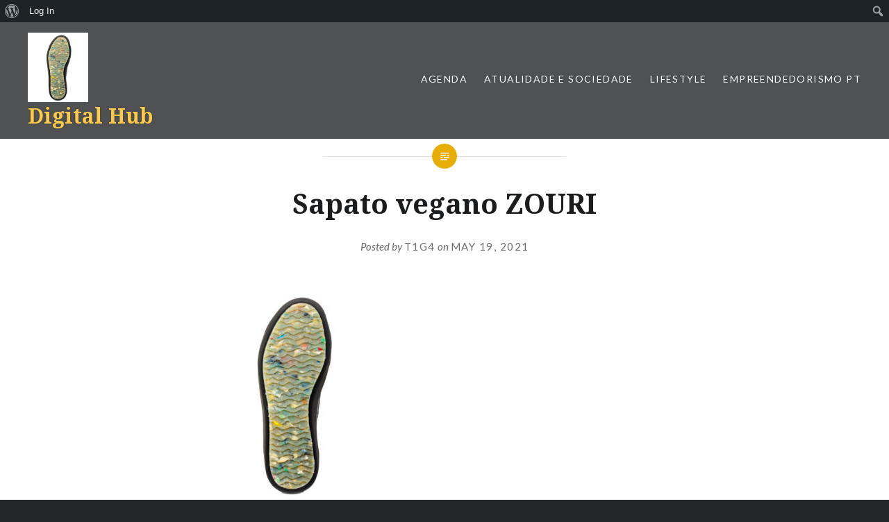

--- FILE ---
content_type: text/html; charset=UTF-8
request_url: https://digitalhub.fch.lisboa.ucp.pt/zouri-shoes-1-retificada/
body_size: 37142
content:
<!DOCTYPE html>
<html lang="en-US">
<head>
<meta charset="UTF-8">
<meta name="viewport" content="width=device-width, initial-scale=1">
<link rel="profile" href="http://gmpg.org/xfn/11">
<link rel="pingback" href="https://digitalhub.fch.lisboa.ucp.pt/xmlrpc.php">

<title>Sapato vegano ZOURI &#8211; Digital Hub</title>
<meta name='robots' content='max-image-preview:large' />
<link rel='dns-prefetch' href='//secure.gravatar.com' />
<link rel='dns-prefetch' href='//fonts.googleapis.com' />
<link rel='dns-prefetch' href='//s.w.org' />
<link rel='dns-prefetch' href='//v0.wordpress.com' />
<link rel="alternate" type="application/rss+xml" title="Digital Hub &raquo; Feed" href="https://digitalhub.fch.lisboa.ucp.pt/feed/" />
<link rel="alternate" type="application/rss+xml" title="Digital Hub &raquo; Comments Feed" href="https://digitalhub.fch.lisboa.ucp.pt/comments/feed/" />
		<script type="text/javascript">
			window._wpemojiSettings = {"baseUrl":"https:\/\/s.w.org\/images\/core\/emoji\/13.0.1\/72x72\/","ext":".png","svgUrl":"https:\/\/s.w.org\/images\/core\/emoji\/13.0.1\/svg\/","svgExt":".svg","source":{"concatemoji":"https:\/\/digitalhub.fch.lisboa.ucp.pt\/wp-includes\/js\/wp-emoji-release.min.js?ver=5.7.1"}};
			!function(e,a,t){var n,r,o,i=a.createElement("canvas"),p=i.getContext&&i.getContext("2d");function s(e,t){var a=String.fromCharCode;p.clearRect(0,0,i.width,i.height),p.fillText(a.apply(this,e),0,0);e=i.toDataURL();return p.clearRect(0,0,i.width,i.height),p.fillText(a.apply(this,t),0,0),e===i.toDataURL()}function c(e){var t=a.createElement("script");t.src=e,t.defer=t.type="text/javascript",a.getElementsByTagName("head")[0].appendChild(t)}for(o=Array("flag","emoji"),t.supports={everything:!0,everythingExceptFlag:!0},r=0;r<o.length;r++)t.supports[o[r]]=function(e){if(!p||!p.fillText)return!1;switch(p.textBaseline="top",p.font="600 32px Arial",e){case"flag":return s([127987,65039,8205,9895,65039],[127987,65039,8203,9895,65039])?!1:!s([55356,56826,55356,56819],[55356,56826,8203,55356,56819])&&!s([55356,57332,56128,56423,56128,56418,56128,56421,56128,56430,56128,56423,56128,56447],[55356,57332,8203,56128,56423,8203,56128,56418,8203,56128,56421,8203,56128,56430,8203,56128,56423,8203,56128,56447]);case"emoji":return!s([55357,56424,8205,55356,57212],[55357,56424,8203,55356,57212])}return!1}(o[r]),t.supports.everything=t.supports.everything&&t.supports[o[r]],"flag"!==o[r]&&(t.supports.everythingExceptFlag=t.supports.everythingExceptFlag&&t.supports[o[r]]);t.supports.everythingExceptFlag=t.supports.everythingExceptFlag&&!t.supports.flag,t.DOMReady=!1,t.readyCallback=function(){t.DOMReady=!0},t.supports.everything||(n=function(){t.readyCallback()},a.addEventListener?(a.addEventListener("DOMContentLoaded",n,!1),e.addEventListener("load",n,!1)):(e.attachEvent("onload",n),a.attachEvent("onreadystatechange",function(){"complete"===a.readyState&&t.readyCallback()})),(n=t.source||{}).concatemoji?c(n.concatemoji):n.wpemoji&&n.twemoji&&(c(n.twemoji),c(n.wpemoji)))}(window,document,window._wpemojiSettings);
		</script>
		<style type="text/css">
img.wp-smiley,
img.emoji {
	display: inline !important;
	border: none !important;
	box-shadow: none !important;
	height: 1em !important;
	width: 1em !important;
	margin: 0 .07em !important;
	vertical-align: -0.1em !important;
	background: none !important;
	padding: 0 !important;
}
</style>
	<link rel='stylesheet' id='formidable-css'  href='https://digitalhub.fch.lisboa.ucp.pt/wp-content/plugins/formidable/css/formidableforms.css?ver=4281709' type='text/css' media='all' />
<link rel='stylesheet' id='dashicons-css'  href='https://digitalhub.fch.lisboa.ucp.pt/wp-includes/css/dashicons.min.css?ver=5.7.1' type='text/css' media='all' />
<link rel='stylesheet' id='admin-bar-css'  href='https://digitalhub.fch.lisboa.ucp.pt/wp-includes/css/admin-bar.min.css?ver=5.7.1' type='text/css' media='all' />
<style id='admin-bar-inline-css' type='text/css'>

			.admin-bar {
				position: inherit !important;
				top: auto !important;
			}
			.admin-bar .goog-te-banner-frame {
				top: 32px !important
			}
			@media screen and (max-width: 782px) {
				.admin-bar .goog-te-banner-frame {
					top: 46px !important;
				}
			}
			@media screen and (max-width: 480px) {
				.admin-bar .goog-te-banner-frame {
					position: absolute;
				}
			}
		
</style>
<link rel='stylesheet' id='wp-block-library-css'  href='https://digitalhub.fch.lisboa.ucp.pt/wp-includes/css/dist/block-library/style.min.css?ver=5.7.1' type='text/css' media='all' />
<style id='wp-block-library-inline-css' type='text/css'>
.has-text-align-justify{text-align:justify;}
</style>
<link rel='stylesheet' id='bp-member-block-css'  href='https://digitalhub.fch.lisboa.ucp.pt/wp-content/plugins/buddypress/bp-members/css/blocks/member.min.css?ver=7.3.0' type='text/css' media='all' />
<link rel='stylesheet' id='bp-members-block-css'  href='https://digitalhub.fch.lisboa.ucp.pt/wp-content/plugins/buddypress/bp-members/css/blocks/members.min.css?ver=7.3.0' type='text/css' media='all' />
<link rel='stylesheet' id='bp-admin-bar-css'  href='https://digitalhub.fch.lisboa.ucp.pt/wp-content/plugins/buddypress/bp-core/css/admin-bar.min.css?ver=7.3.0' type='text/css' media='all' />
<link rel='stylesheet' id='bp-nouveau-css'  href='https://digitalhub.fch.lisboa.ucp.pt/wp-content/plugins/buddypress/bp-templates/bp-nouveau/css/buddypress.min.css?ver=7.3.0' type='text/css' media='screen' />
<link rel='stylesheet' id='genericons-css'  href='https://digitalhub.fch.lisboa.ucp.pt/wp-content/plugins/jetpack/_inc/genericons/genericons/genericons.css?ver=3.1' type='text/css' media='all' />
<link rel='stylesheet' id='dyad-fonts-css'  href='https://fonts.googleapis.com/css?family=Lato%3A400%2C400italic%2C700%2C700italic%7CNoto+Serif%3A400%2C400italic%2C700%2C700italic&#038;subset=latin%2Clatin-ext' type='text/css' media='all' />
<link rel='stylesheet' id='dyad-style-css'  href='https://digitalhub.fch.lisboa.ucp.pt/wp-content/themes/dyad/style.css?ver=5.7.1' type='text/css' media='all' />
<link rel='stylesheet' id='jetpack_css-css'  href='https://digitalhub.fch.lisboa.ucp.pt/wp-content/plugins/jetpack/css/jetpack.css?ver=9.6.1' type='text/css' media='all' />
<script type='text/javascript' src='https://digitalhub.fch.lisboa.ucp.pt/wp-includes/js/jquery/jquery.min.js?ver=3.5.1' id='jquery-core-js'></script>
<script type='text/javascript' src='https://digitalhub.fch.lisboa.ucp.pt/wp-includes/js/jquery/jquery-migrate.min.js?ver=3.3.2' id='jquery-migrate-js'></script>
<script type='text/javascript' src='https://digitalhub.fch.lisboa.ucp.pt/wp-content/plugins/buddypress/bp-core/js/widget-members.min.js?ver=7.3.0' id='bp-widget-members-js'></script>
<script type='text/javascript' src='https://digitalhub.fch.lisboa.ucp.pt/wp-content/plugins/buddypress/bp-core/js/jquery-query.min.js?ver=7.3.0' id='bp-jquery-query-js'></script>
<script type='text/javascript' src='https://digitalhub.fch.lisboa.ucp.pt/wp-content/plugins/buddypress/bp-core/js/vendor/jquery-cookie.min.js?ver=7.3.0' id='bp-jquery-cookie-js'></script>
<script type='text/javascript' src='https://digitalhub.fch.lisboa.ucp.pt/wp-content/plugins/buddypress/bp-core/js/vendor/jquery-scroll-to.min.js?ver=7.3.0' id='bp-jquery-scroll-to-js'></script>
<link rel="EditURI" type="application/rsd+xml" title="RSD" href="https://digitalhub.fch.lisboa.ucp.pt/xmlrpc.php?rsd" />
<link rel="wlwmanifest" type="application/wlwmanifest+xml" href="https://digitalhub.fch.lisboa.ucp.pt/wp-includes/wlwmanifest.xml" /> 
<link rel='shortlink' href='https://wp.me/a833U2-wF8' />
<link rel="alternate" type="application/json+oembed" href="https://digitalhub.fch.lisboa.ucp.pt/wp-json/oembed/1.0/embed?url=https%3A%2F%2Fdigitalhub.fch.lisboa.ucp.pt%2Fzouri-shoes-1-retificada%2F" />
<link rel="alternate" type="text/xml+oembed" href="https://digitalhub.fch.lisboa.ucp.pt/wp-json/oembed/1.0/embed?url=https%3A%2F%2Fdigitalhub.fch.lisboa.ucp.pt%2Fzouri-shoes-1-retificada%2F&#038;format=xml" />

	<script type="text/javascript">var ajaxurl = 'https://digitalhub.fch.lisboa.ucp.pt/wp-admin/admin-ajax.php';</script>

<style type='text/css'>img#wpstats{display:none}</style>
				<style type="text/css">
					.site-title a,
			.site-description {
				color: #fcc949;
			}
				</style>
		<style type="text/css" media="print">#wpadminbar { display:none; }</style>
	<style type="text/css" media="screen">
	html { margin-top: 32px !important; }
	* html body { margin-top: 32px !important; }
	@media screen and ( max-width: 782px ) {
		html { margin-top: 46px !important; }
		* html body { margin-top: 46px !important; }
	}
</style>
	
<!-- Jetpack Open Graph Tags -->
<meta property="og:type" content="article" />
<meta property="og:title" content="Sapato vegano ZOURI" />
<meta property="og:url" content="https://digitalhub.fch.lisboa.ucp.pt/zouri-shoes-1-retificada/" />
<meta property="og:description" content="Esta é uma das peças que te trazemos da ZOURI. O calçado é todo produzido através de plástico recolhido pela costa portuguesa, ajudando assim o ambiente!" />
<meta property="article:published_time" content="2021-05-19T11:52:32+00:00" />
<meta property="article:modified_time" content="2021-05-19T11:53:29+00:00" />
<meta property="og:site_name" content="Digital Hub" />
<meta property="og:image" content="https://digitalhub.fch.lisboa.ucp.pt/wp-content/uploads/2021/05/zouri-shoes-1-retificada.jpg" />
<meta property="og:locale" content="en_US" />
<meta name="twitter:text:title" content="Sapato vegano ZOURI" />
<meta name="twitter:image" content="https://digitalhub.fch.lisboa.ucp.pt/wp-content/uploads/2021/05/zouri-shoes-1-retificada.jpg?w=640" />
<meta name="twitter:image:alt" content="Sola Vegana ZOURI" />
<meta name="twitter:card" content="summary_large_image" />

<!-- End Jetpack Open Graph Tags -->
			<style type="text/css" id="wp-custom-css">
				/*
Welcome to Custom CSS!

To learn how this works, see http://wp.me/PEmnE-Bt
*/
/* Para corrigir as legendas nas galerias/slideshow */
.slideshow-slide-caption {
	line-height: 15px;
	height: 75px;
	bottom: -20px;
}

.slideshow-window {
	padding-bottom: 75% !important;
}

.slideshow-controls {
	bottom: 80px;
}			</style>
		</head>

<body class="bp-nouveau attachment attachment-template-default single single-attachment postid-125558 attachmentid-125558 attachment-jpeg admin-bar no-customize-support group-blog is-singular no-js">
<div id="page" class="hfeed site">
	<a class="skip-link screen-reader-text" href="#content">Skip to content</a>

	<header id="masthead" class="site-header" role="banner">
		<div class="site-branding">
			<a href="https://digitalhub.fch.lisboa.ucp.pt/" class="site-logo-link" rel="home" itemprop="url"><img width="261" height="300" src="https://digitalhub.fch.lisboa.ucp.pt/wp-content/uploads/2021/05/zouri-shoes-1-retificada-261x300.jpg" class="site-logo attachment-dyad-site-logo" alt="" loading="lazy" data-size="dyad-site-logo" itemprop="logo" srcset="https://digitalhub.fch.lisboa.ucp.pt/wp-content/uploads/2021/05/zouri-shoes-1-retificada-261x300.jpg 261w, https://digitalhub.fch.lisboa.ucp.pt/wp-content/uploads/2021/05/zouri-shoes-1-retificada-892x1024.jpg 892w, https://digitalhub.fch.lisboa.ucp.pt/wp-content/uploads/2021/05/zouri-shoes-1-retificada-768x882.jpg 768w, https://digitalhub.fch.lisboa.ucp.pt/wp-content/uploads/2021/05/zouri-shoes-1-retificada.jpg 1190w" sizes="(max-width: 261px) 100vw, 261px" /></a>			<h1 class="site-title">
				<a href="https://digitalhub.fch.lisboa.ucp.pt/" rel="home">
					Digital Hub				</a>
			</h1>
			<p class="site-description"></p>
		</div><!-- .site-branding -->

		<nav id="site-navigation" class="main-navigation" role="navigation">
			<button class="menu-toggle" aria-controls="primary-menu" aria-expanded="false">Menu</button>
			<div class="primary-menu"><ul id="primary-menu" class="menu"><li id="menu-item-241" class="menu-item menu-item-type-taxonomy menu-item-object-category menu-item-has-children menu-item-241"><a href="https://digitalhub.fch.lisboa.ucp.pt/category/agenda/">Agenda</a>
<ul class="sub-menu">
	<li id="menu-item-271" class="menu-item menu-item-type-taxonomy menu-item-object-category menu-item-271"><a href="https://digitalhub.fch.lisboa.ucp.pt/category/agenda/musica/">Música</a></li>
	<li id="menu-item-251" class="menu-item menu-item-type-taxonomy menu-item-object-category menu-item-251"><a href="https://digitalhub.fch.lisboa.ucp.pt/category/agenda/cinema/">Cinema</a></li>
	<li id="menu-item-276" class="menu-item menu-item-type-taxonomy menu-item-object-category menu-item-276"><a href="https://digitalhub.fch.lisboa.ucp.pt/category/agenda/teatro/">Teatro</a></li>
	<li id="menu-item-266" class="menu-item menu-item-type-taxonomy menu-item-object-category menu-item-266"><a href="https://digitalhub.fch.lisboa.ucp.pt/category/agenda/museus/">Museus</a></li>
	<li id="menu-item-261" class="menu-item menu-item-type-taxonomy menu-item-object-category menu-item-261"><a href="https://digitalhub.fch.lisboa.ucp.pt/category/agenda/exposicoes/">Exposições</a></li>
	<li id="menu-item-281" class="menu-item menu-item-type-taxonomy menu-item-object-category menu-item-281"><a href="https://digitalhub.fch.lisboa.ucp.pt/category/agenda/tv/">TV</a></li>
	<li id="menu-item-246" class="menu-item menu-item-type-taxonomy menu-item-object-category menu-item-246"><a href="https://digitalhub.fch.lisboa.ucp.pt/category/agenda/ar-livre/">Ar Livre</a></li>
	<li id="menu-item-256" class="menu-item menu-item-type-taxonomy menu-item-object-category menu-item-256"><a href="https://digitalhub.fch.lisboa.ucp.pt/category/agenda/criancas/">Crianças</a></li>
</ul>
</li>
<li id="menu-item-286" class="menu-item menu-item-type-taxonomy menu-item-object-category menu-item-286"><a href="https://digitalhub.fch.lisboa.ucp.pt/category/atualidade/">Atualidade e Sociedade</a></li>
<li id="menu-item-296" class="menu-item menu-item-type-taxonomy menu-item-object-category menu-item-296"><a href="https://digitalhub.fch.lisboa.ucp.pt/category/lifestyle/">Lifestyle</a></li>
<li id="menu-item-152574" class="menu-item menu-item-type-taxonomy menu-item-object-category menu-item-152574"><a href="https://digitalhub.fch.lisboa.ucp.pt/category/empreendedorismo-pt/">Empreendedorismo PT</a></li>
</ul></div>		</nav>

	</header><!-- #masthead -->

	<div class="site-inner">

		
		<div id="content" class="site-content">

	<main id="primary" class="content-area" role="main">

		
			
<article id="post-125558" class="post-125558 attachment type-attachment status-inherit hentry">
	

	<div class="entry-inner">

		<header class="entry-header">
			<div class="entry-meta">
							</div><!-- .entry-meta -->

			<h1 class="entry-title">Sapato vegano ZOURI</h1>
			<div class="entry-posted">
				<div class="posted-info"><span class="byline">Posted by <span class="author vcard"><a class="url fn n" href="https://digitalhub.fch.lisboa.ucp.pt/author/t1g4/">T1G4</a></span></span> on <span class="posted-on"><a href="https://digitalhub.fch.lisboa.ucp.pt/zouri-shoes-1-retificada/" rel="bookmark"><time class="entry-date published" datetime="2021-05-19T11:52:32+00:00">May 19, 2021</time><time class="updated" datetime="2021-05-19T11:53:29+00:00">May 19, 2021</time></a></span></div>			</div><!-- .entry-posted -->
		</header><!-- .entry-header -->

		<div class="entry-content">
			<p class="attachment"><a href='https://digitalhub.fch.lisboa.ucp.pt/wp-content/uploads/2021/05/zouri-shoes-1-retificada.jpg'><img width="261" height="300" src="https://digitalhub.fch.lisboa.ucp.pt/wp-content/uploads/2021/05/zouri-shoes-1-retificada-261x300.jpg" class="attachment-medium size-medium" alt="Sola Vegana ZOURI" loading="lazy" srcset="https://digitalhub.fch.lisboa.ucp.pt/wp-content/uploads/2021/05/zouri-shoes-1-retificada-261x300.jpg 261w, https://digitalhub.fch.lisboa.ucp.pt/wp-content/uploads/2021/05/zouri-shoes-1-retificada-892x1024.jpg 892w, https://digitalhub.fch.lisboa.ucp.pt/wp-content/uploads/2021/05/zouri-shoes-1-retificada-768x882.jpg 768w, https://digitalhub.fch.lisboa.ucp.pt/wp-content/uploads/2021/05/zouri-shoes-1-retificada.jpg 1190w" sizes="(max-width: 261px) 100vw, 261px" /></a></p>
<p>O calçado da ZOURI é tudo vegano e feito a partir de plásticos recolhidos na costa portuguesa.</p>
					</div><!-- .entry-content -->

			</div><!-- .entry-inner -->
</article><!-- #post-## -->


			
	<nav class="navigation post-navigation" role="navigation" aria-label="Posts">
		<h2 class="screen-reader-text">Post navigation</h2>
		<div class="nav-links"><div class="nav-previous"><a href="https://digitalhub.fch.lisboa.ucp.pt/zouri-shoes-1-retificada/" rel="prev"><div class="nav-previous"><span class="nav-subtitle">Previous Post</span> <span class="nav-title">Sapato vegano ZOURI</span></div></a></div></div>
	</nav>
		
		
	</main><!-- #primary -->


		</div><!-- #content -->

		<footer id="colophon" class="site-footer" role="contentinfo">
			
				<div class="widget-area widgets-four" role="complementary">
					<div class="grid-container">
						<aside id="search-2" class="widget widget_search"><form role="search" method="get" class="search-form" action="https://digitalhub.fch.lisboa.ucp.pt/">
				<label>
					<span class="screen-reader-text">Search for:</span>
					<input type="search" class="search-field" placeholder="Search &hellip;" value="" name="s" />
				</label>
				<input type="submit" class="search-submit" value="Search" />
			</form></aside><aside id="categories-2" class="widget widget_categories"><h3 class="widget-title">Categorias</h3>
			<ul>
					<li class="cat-item cat-item-46"><a href="https://digitalhub.fch.lisboa.ucp.pt/category/agenda/">Agenda</a>
</li>
	<li class="cat-item cat-item-81"><a href="https://digitalhub.fch.lisboa.ucp.pt/category/agenda/ar-livre/">Ar Livre</a>
</li>
	<li class="cat-item cat-item-36"><a href="https://digitalhub.fch.lisboa.ucp.pt/category/atualidade/">Atualidade e Sociedade</a>
</li>
	<li class="cat-item cat-item-56"><a href="https://digitalhub.fch.lisboa.ucp.pt/category/agenda/cinema/">Cinema</a>
</li>
	<li class="cat-item cat-item-86"><a href="https://digitalhub.fch.lisboa.ucp.pt/category/agenda/criancas/">Crianças</a>
</li>
	<li class="cat-item cat-item-5091"><a href="https://digitalhub.fch.lisboa.ucp.pt/category/agenda/desporto/">Desporto</a>
</li>
	<li class="cat-item cat-item-15673"><a href="https://digitalhub.fch.lisboa.ucp.pt/category/empreendedorismo-pt/">Empreendedorismo PT</a>
</li>
	<li class="cat-item cat-item-71"><a href="https://digitalhub.fch.lisboa.ucp.pt/category/agenda/exposicoes/">Exposições</a>
</li>
	<li class="cat-item cat-item-96"><a href="https://digitalhub.fch.lisboa.ucp.pt/category/lifestyle/">Lifestyle</a>
</li>
	<li class="cat-item cat-item-66"><a href="https://digitalhub.fch.lisboa.ucp.pt/category/agenda/museus/">Museus</a>
</li>
	<li class="cat-item cat-item-51"><a href="https://digitalhub.fch.lisboa.ucp.pt/category/agenda/musica/">Música</a>
</li>
	<li class="cat-item cat-item-15042"><a href="https://digitalhub.fch.lisboa.ucp.pt/category/agenda/saude/">Saúde</a>
</li>
	<li class="cat-item cat-item-61"><a href="https://digitalhub.fch.lisboa.ucp.pt/category/agenda/teatro/">Teatro</a>
</li>
	<li class="cat-item cat-item-76"><a href="https://digitalhub.fch.lisboa.ucp.pt/category/agenda/tv/">TV</a>
</li>
	<li class="cat-item cat-item-1"><a href="https://digitalhub.fch.lisboa.ucp.pt/category/uncategorized/">Uncategorized</a>
</li>
			</ul>

			</aside><aside id="tag_cloud-2" class="widget widget_tag_cloud"><h3 class="widget-title">Palavras-chave</h3><div class="tagcloud"><a href="https://digitalhub.fch.lisboa.ucp.pt/tag/agenda/" class="tag-cloud-link tag-link-346 tag-link-position-1" style="font-size: 10.831460674157pt;" aria-label="Agenda (11 items)">Agenda</a>
<a href="https://digitalhub.fch.lisboa.ucp.pt/tag/alimentacao/" class="tag-cloud-link tag-link-1666 tag-link-position-2" style="font-size: 11.303370786517pt;" aria-label="Alimentação (12 items)">Alimentação</a>
<a href="https://digitalhub.fch.lisboa.ucp.pt/tag/alimentacao-saudavel/" class="tag-cloud-link tag-link-4881 tag-link-position-3" style="font-size: 8pt;" aria-label="Alimentação Saudável (7 items)">Alimentação Saudável</a>
<a href="https://digitalhub.fch.lisboa.ucp.pt/tag/ambiente/" class="tag-cloud-link tag-link-2881 tag-link-position-4" style="font-size: 11.932584269663pt;" aria-label="Ambiente (13 items)">Ambiente</a>
<a href="https://digitalhub.fch.lisboa.ucp.pt/tag/ar-livre/" class="tag-cloud-link tag-link-281 tag-link-position-5" style="font-size: 10.202247191011pt;" aria-label="ar livre (10 items)">ar livre</a>
<a href="https://digitalhub.fch.lisboa.ucp.pt/tag/arte/" class="tag-cloud-link tag-link-596 tag-link-position-6" style="font-size: 11.303370786517pt;" aria-label="Arte (12 items)">Arte</a>
<a href="https://digitalhub.fch.lisboa.ucp.pt/tag/atualidade/" class="tag-cloud-link tag-link-641 tag-link-position-7" style="font-size: 13.662921348315pt;" aria-label="atualidade (17 items)">atualidade</a>
<a href="https://digitalhub.fch.lisboa.ucp.pt/tag/bem-estar/" class="tag-cloud-link tag-link-1366 tag-link-position-8" style="font-size: 8.7865168539326pt;" aria-label="Bem-Estar (8 items)">Bem-Estar</a>
<a href="https://digitalhub.fch.lisboa.ucp.pt/tag/cinema/" class="tag-cloud-link tag-link-581 tag-link-position-9" style="font-size: 8pt;" aria-label="Cinema (7 items)">Cinema</a>
<a href="https://digitalhub.fch.lisboa.ucp.pt/tag/comida/" class="tag-cloud-link tag-link-141 tag-link-position-10" style="font-size: 10.202247191011pt;" aria-label="comida (10 items)">comida</a>
<a href="https://digitalhub.fch.lisboa.ucp.pt/tag/covid-19/" class="tag-cloud-link tag-link-11871 tag-link-position-11" style="font-size: 14.606741573034pt;" aria-label="Covid-19 (20 items)">Covid-19</a>
<a href="https://digitalhub.fch.lisboa.ucp.pt/tag/criancas/" class="tag-cloud-link tag-link-256 tag-link-position-12" style="font-size: 9.5730337078652pt;" aria-label="crianças (9 items)">crianças</a>
<a href="https://digitalhub.fch.lisboa.ucp.pt/tag/cultura/" class="tag-cloud-link tag-link-361 tag-link-position-13" style="font-size: 14.292134831461pt;" aria-label="Cultura (19 items)">Cultura</a>
<a href="https://digitalhub.fch.lisboa.ucp.pt/tag/desporto/" class="tag-cloud-link tag-link-1256 tag-link-position-14" style="font-size: 13.977528089888pt;" aria-label="desporto (18 items)">desporto</a>
<a href="https://digitalhub.fch.lisboa.ucp.pt/tag/empreendedorismo/" class="tag-cloud-link tag-link-251 tag-link-position-15" style="font-size: 19.483146067416pt;" aria-label="empreendedorismo (42 items)">empreendedorismo</a>
<a href="https://digitalhub.fch.lisboa.ucp.pt/tag/empreendorismo/" class="tag-cloud-link tag-link-801 tag-link-position-16" style="font-size: 8pt;" aria-label="empreendorismo (7 items)">empreendorismo</a>
<a href="https://digitalhub.fch.lisboa.ucp.pt/tag/estudantes/" class="tag-cloud-link tag-link-1506 tag-link-position-17" style="font-size: 13.977528089888pt;" aria-label="Estudantes (18 items)">Estudantes</a>
<a href="https://digitalhub.fch.lisboa.ucp.pt/tag/familia/" class="tag-cloud-link tag-link-2151 tag-link-position-18" style="font-size: 8.7865168539326pt;" aria-label="Familia (8 items)">Familia</a>
<a href="https://digitalhub.fch.lisboa.ucp.pt/tag/instagram/" class="tag-cloud-link tag-link-2181 tag-link-position-19" style="font-size: 13.662921348315pt;" aria-label="Instagram (17 items)">Instagram</a>
<a href="https://digitalhub.fch.lisboa.ucp.pt/tag/jovens/" class="tag-cloud-link tag-link-2771 tag-link-position-20" style="font-size: 16.022471910112pt;" aria-label="jovens (25 items)">jovens</a>
<a href="https://digitalhub.fch.lisboa.ucp.pt/tag/jovens-empreendedores/" class="tag-cloud-link tag-link-2031 tag-link-position-21" style="font-size: 12.404494382022pt;" aria-label="Jovens Empreendedores (14 items)">Jovens Empreendedores</a>
<a href="https://digitalhub.fch.lisboa.ucp.pt/tag/lifestyle/" class="tag-cloud-link tag-link-341 tag-link-position-22" style="font-size: 17.123595505618pt;" aria-label="Lifestyle (29 items)">Lifestyle</a>
<a href="https://digitalhub.fch.lisboa.ucp.pt/tag/lisboa/" class="tag-cloud-link tag-link-286 tag-link-position-23" style="font-size: 22pt;" aria-label="Lisboa (61 items)">Lisboa</a>
<a href="https://digitalhub.fch.lisboa.ucp.pt/tag/moda/" class="tag-cloud-link tag-link-761 tag-link-position-24" style="font-size: 14.921348314607pt;" aria-label="moda (21 items)">moda</a>
<a href="https://digitalhub.fch.lisboa.ucp.pt/tag/musica/" class="tag-cloud-link tag-link-166 tag-link-position-25" style="font-size: 13.662921348315pt;" aria-label="Música (17 items)">Música</a>
<a href="https://digitalhub.fch.lisboa.ucp.pt/tag/natal/" class="tag-cloud-link tag-link-586 tag-link-position-26" style="font-size: 12.719101123596pt;" aria-label="Natal (15 items)">Natal</a>
<a href="https://digitalhub.fch.lisboa.ucp.pt/tag/pandemia/" class="tag-cloud-link tag-link-11866 tag-link-position-27" style="font-size: 10.202247191011pt;" aria-label="Pandemia (10 items)">Pandemia</a>
<a href="https://digitalhub.fch.lisboa.ucp.pt/tag/portugal/" class="tag-cloud-link tag-link-151 tag-link-position-28" style="font-size: 17.752808988764pt;" aria-label="Portugal (32 items)">Portugal</a>
<a href="https://digitalhub.fch.lisboa.ucp.pt/tag/praia/" class="tag-cloud-link tag-link-1956 tag-link-position-29" style="font-size: 8.7865168539326pt;" aria-label="praia (8 items)">praia</a>
<a href="https://digitalhub.fch.lisboa.ucp.pt/tag/quarentena/" class="tag-cloud-link tag-link-11881 tag-link-position-30" style="font-size: 11.303370786517pt;" aria-label="Quarentena (12 items)">Quarentena</a>
<a href="https://digitalhub.fch.lisboa.ucp.pt/tag/restaurantes/" class="tag-cloud-link tag-link-1301 tag-link-position-31" style="font-size: 12.404494382022pt;" aria-label="Restaurantes (14 items)">Restaurantes</a>
<a href="https://digitalhub.fch.lisboa.ucp.pt/tag/saudavel/" class="tag-cloud-link tag-link-551 tag-link-position-32" style="font-size: 10.202247191011pt;" aria-label="saudável (10 items)">saudável</a>
<a href="https://digitalhub.fch.lisboa.ucp.pt/tag/saude/" class="tag-cloud-link tag-link-1356 tag-link-position-33" style="font-size: 13.662921348315pt;" aria-label="Saúde (17 items)">Saúde</a>
<a href="https://digitalhub.fch.lisboa.ucp.pt/tag/saude-mental/" class="tag-cloud-link tag-link-9361 tag-link-position-34" style="font-size: 8pt;" aria-label="Saúde Mental (7 items)">Saúde Mental</a>
<a href="https://digitalhub.fch.lisboa.ucp.pt/tag/sociedade/" class="tag-cloud-link tag-link-646 tag-link-position-35" style="font-size: 13.662921348315pt;" aria-label="sociedade (17 items)">sociedade</a>
<a href="https://digitalhub.fch.lisboa.ucp.pt/tag/startup/" class="tag-cloud-link tag-link-271 tag-link-position-36" style="font-size: 10.202247191011pt;" aria-label="startup (10 items)">startup</a>
<a href="https://digitalhub.fch.lisboa.ucp.pt/tag/sustentabilidade/" class="tag-cloud-link tag-link-2871 tag-link-position-37" style="font-size: 14.606741573034pt;" aria-label="Sustentabilidade (20 items)">Sustentabilidade</a>
<a href="https://digitalhub.fch.lisboa.ucp.pt/tag/tecnologia/" class="tag-cloud-link tag-link-1036 tag-link-position-38" style="font-size: 12.404494382022pt;" aria-label="tecnologia (14 items)">tecnologia</a>
<a href="https://digitalhub.fch.lisboa.ucp.pt/tag/tendencias/" class="tag-cloud-link tag-link-796 tag-link-position-39" style="font-size: 13.191011235955pt;" aria-label="tendências (16 items)">tendências</a>
<a href="https://digitalhub.fch.lisboa.ucp.pt/tag/trendy/" class="tag-cloud-link tag-link-2196 tag-link-position-40" style="font-size: 10.202247191011pt;" aria-label="Trendy (10 items)">Trendy</a>
<a href="https://digitalhub.fch.lisboa.ucp.pt/tag/turismo/" class="tag-cloud-link tag-link-316 tag-link-position-41" style="font-size: 12.404494382022pt;" aria-label="turismo (14 items)">turismo</a>
<a href="https://digitalhub.fch.lisboa.ucp.pt/tag/vegan/" class="tag-cloud-link tag-link-2691 tag-link-position-42" style="font-size: 11.303370786517pt;" aria-label="Vegan (12 items)">Vegan</a>
<a href="https://digitalhub.fch.lisboa.ucp.pt/tag/verao/" class="tag-cloud-link tag-link-3131 tag-link-position-43" style="font-size: 8pt;" aria-label="verão (7 items)">verão</a>
<a href="https://digitalhub.fch.lisboa.ucp.pt/tag/viajar/" class="tag-cloud-link tag-link-321 tag-link-position-44" style="font-size: 8.7865168539326pt;" aria-label="viajar (8 items)">viajar</a>
<a href="https://digitalhub.fch.lisboa.ucp.pt/tag/voluntariado/" class="tag-cloud-link tag-link-3481 tag-link-position-45" style="font-size: 11.932584269663pt;" aria-label="Voluntariado (13 items)">Voluntariado</a></div>
</aside><aside id="archives-2" class="widget widget_archive"><h3 class="widget-title">Archives</h3>
			<ul>
					<li><a href='https://digitalhub.fch.lisboa.ucp.pt/2025/12/'>December 2025</a></li>
	<li><a href='https://digitalhub.fch.lisboa.ucp.pt/2025/05/'>May 2025</a></li>
	<li><a href='https://digitalhub.fch.lisboa.ucp.pt/2025/01/'>January 2025</a></li>
	<li><a href='https://digitalhub.fch.lisboa.ucp.pt/2024/06/'>June 2024</a></li>
	<li><a href='https://digitalhub.fch.lisboa.ucp.pt/2024/05/'>May 2024</a></li>
	<li><a href='https://digitalhub.fch.lisboa.ucp.pt/2023/12/'>December 2023</a></li>
	<li><a href='https://digitalhub.fch.lisboa.ucp.pt/2023/09/'>September 2023</a></li>
	<li><a href='https://digitalhub.fch.lisboa.ucp.pt/2023/05/'>May 2023</a></li>
	<li><a href='https://digitalhub.fch.lisboa.ucp.pt/2023/01/'>January 2023</a></li>
	<li><a href='https://digitalhub.fch.lisboa.ucp.pt/2022/12/'>December 2022</a></li>
	<li><a href='https://digitalhub.fch.lisboa.ucp.pt/2022/06/'>June 2022</a></li>
	<li><a href='https://digitalhub.fch.lisboa.ucp.pt/2022/05/'>May 2022</a></li>
	<li><a href='https://digitalhub.fch.lisboa.ucp.pt/2021/12/'>December 2021</a></li>
	<li><a href='https://digitalhub.fch.lisboa.ucp.pt/2021/11/'>November 2021</a></li>
	<li><a href='https://digitalhub.fch.lisboa.ucp.pt/2021/07/'>July 2021</a></li>
	<li><a href='https://digitalhub.fch.lisboa.ucp.pt/2021/06/'>June 2021</a></li>
	<li><a href='https://digitalhub.fch.lisboa.ucp.pt/2021/05/'>May 2021</a></li>
	<li><a href='https://digitalhub.fch.lisboa.ucp.pt/2020/12/'>December 2020</a></li>
	<li><a href='https://digitalhub.fch.lisboa.ucp.pt/2020/11/'>November 2020</a></li>
	<li><a href='https://digitalhub.fch.lisboa.ucp.pt/2020/06/'>June 2020</a></li>
	<li><a href='https://digitalhub.fch.lisboa.ucp.pt/2020/05/'>May 2020</a></li>
	<li><a href='https://digitalhub.fch.lisboa.ucp.pt/2020/01/'>January 2020</a></li>
	<li><a href='https://digitalhub.fch.lisboa.ucp.pt/2019/12/'>December 2019</a></li>
	<li><a href='https://digitalhub.fch.lisboa.ucp.pt/2019/11/'>November 2019</a></li>
	<li><a href='https://digitalhub.fch.lisboa.ucp.pt/2019/05/'>May 2019</a></li>
	<li><a href='https://digitalhub.fch.lisboa.ucp.pt/2019/04/'>April 2019</a></li>
	<li><a href='https://digitalhub.fch.lisboa.ucp.pt/2018/12/'>December 2018</a></li>
	<li><a href='https://digitalhub.fch.lisboa.ucp.pt/2018/11/'>November 2018</a></li>
	<li><a href='https://digitalhub.fch.lisboa.ucp.pt/2018/10/'>October 2018</a></li>
	<li><a href='https://digitalhub.fch.lisboa.ucp.pt/2018/06/'>June 2018</a></li>
	<li><a href='https://digitalhub.fch.lisboa.ucp.pt/2018/05/'>May 2018</a></li>
	<li><a href='https://digitalhub.fch.lisboa.ucp.pt/2018/04/'>April 2018</a></li>
	<li><a href='https://digitalhub.fch.lisboa.ucp.pt/2018/01/'>January 2018</a></li>
	<li><a href='https://digitalhub.fch.lisboa.ucp.pt/2017/12/'>December 2017</a></li>
	<li><a href='https://digitalhub.fch.lisboa.ucp.pt/2017/11/'>November 2017</a></li>
	<li><a href='https://digitalhub.fch.lisboa.ucp.pt/2017/10/'>October 2017</a></li>
	<li><a href='https://digitalhub.fch.lisboa.ucp.pt/2017/05/'>May 2017</a></li>
	<li><a href='https://digitalhub.fch.lisboa.ucp.pt/2017/04/'>April 2017</a></li>
	<li><a href='https://digitalhub.fch.lisboa.ucp.pt/2017/03/'>March 2017</a></li>
	<li><a href='https://digitalhub.fch.lisboa.ucp.pt/2016/12/'>December 2016</a></li>
	<li><a href='https://digitalhub.fch.lisboa.ucp.pt/2016/11/'>November 2016</a></li>
	<li><a href='https://digitalhub.fch.lisboa.ucp.pt/2016/10/'>October 2016</a></li>
			</ul>

			</aside>					</div><!-- .grid-container -->
				</div><!-- #secondary -->

			
			<div class="footer-bottom-info has-social-menu">
				
				<div class="site-info">
					<a href="http://wordpress.org/">Proudly powered by WordPress</a>
					<span class="sep"> | </span>
					Theme: Dyad by <a href="http://wordpress.com/themes/dyad/" rel="designer">WordPress.com</a>.				</div><!-- .site-info -->
			</div><!-- .footer-bottom-info -->

		</footer><!-- #colophon -->

	</div><!-- .site-inner -->
</div><!-- #page -->

<script type='text/javascript' src='https://digitalhub.fch.lisboa.ucp.pt/wp-includes/js/hoverintent-js.min.js?ver=2.2.1' id='hoverintent-js-js'></script>
<script type='text/javascript' src='https://digitalhub.fch.lisboa.ucp.pt/wp-includes/js/admin-bar.min.js?ver=5.7.1' id='admin-bar-js'></script>
<script type='text/javascript' id='bp-nouveau-js-extra'>
/* <![CDATA[ */
var BP_Nouveau = {"ajaxurl":"https:\/\/digitalhub.fch.lisboa.ucp.pt\/wp-admin\/admin-ajax.php","confirm":"Are you sure?","show_x_comments":"Show all %d comments","unsaved_changes":"Your profile has unsaved changes. If you leave the page, the changes will be lost.","object_nav_parent":"#buddypress","objects":{"0":"activity","1":"members","4":"xprofile","7":"settings","8":"notifications"},"nonces":{"activity":"3ec81f3b7f","members":"398e1fe141","xprofile":"35eaffcf07","settings":"80d25ac6ad","notifications":"882b87d7c2"}};
/* ]]> */
</script>
<script type='text/javascript' src='https://digitalhub.fch.lisboa.ucp.pt/wp-content/plugins/buddypress/bp-templates/bp-nouveau/js/buddypress-nouveau.min.js?ver=7.3.0' id='bp-nouveau-js'></script>
<script type='text/javascript' src='https://digitalhub.fch.lisboa.ucp.pt/wp-includes/js/comment-reply.min.js?ver=5.7.1' id='comment-reply-js'></script>
<script type='text/javascript' src='https://digitalhub.fch.lisboa.ucp.pt/wp-includes/js/imagesloaded.min.js?ver=4.1.4' id='imagesloaded-js'></script>
<script type='text/javascript' src='https://digitalhub.fch.lisboa.ucp.pt/wp-content/themes/dyad/js/navigation.js?ver=20120206' id='dyad-navigation-js'></script>
<script type='text/javascript' src='https://digitalhub.fch.lisboa.ucp.pt/wp-content/themes/dyad/js/skip-link-focus-fix.js?ver=20130115' id='dyad-skip-link-focus-fix-js'></script>
<script type='text/javascript' src='https://digitalhub.fch.lisboa.ucp.pt/wp-includes/js/masonry.min.js?ver=4.2.2' id='masonry-js'></script>
<script type='text/javascript' src='https://digitalhub.fch.lisboa.ucp.pt/wp-content/themes/dyad/js/global.js?ver=20151204' id='dyad-global-js'></script>
<script type='text/javascript' src='https://digitalhub.fch.lisboa.ucp.pt/wp-includes/js/wp-embed.min.js?ver=5.7.1' id='wp-embed-js'></script>
<script src='https://stats.wp.com/e-202603.js' defer></script>
<script>
	_stq = window._stq || [];
	_stq.push([ 'view', {v:'ext',j:'1:9.6.1',blog:'118940678',post:'125558',tz:'0',srv:'digitalhub.fch.lisboa.ucp.pt'} ]);
	_stq.push([ 'clickTrackerInit', '118940678', '125558' ]);
</script>
		<div id="wpadminbar" class="nojq nojs">
							<a class="screen-reader-shortcut" href="#wp-toolbar" tabindex="1">Skip to toolbar</a>
						<div class="quicklinks" id="wp-toolbar" role="navigation" aria-label="Toolbar">
				<ul id='wp-admin-bar-root-default' class="ab-top-menu"><li id='wp-admin-bar-wp-logo' class="menupop"><div class="ab-item ab-empty-item" tabindex="0" aria-haspopup="true"><span class="ab-icon"></span><span class="screen-reader-text">About WordPress</span></div><div class="ab-sub-wrapper"><ul id='wp-admin-bar-wp-logo-external' class="ab-sub-secondary ab-submenu"><li id='wp-admin-bar-wporg'><a class='ab-item' href='https://wordpress.org/'>WordPress.org</a></li><li id='wp-admin-bar-documentation'><a class='ab-item' href='https://wordpress.org/support/'>Documentation</a></li><li id='wp-admin-bar-support-forums'><a class='ab-item' href='https://wordpress.org/support/forums/'>Support</a></li><li id='wp-admin-bar-feedback'><a class='ab-item' href='https://wordpress.org/support/forum/requests-and-feedback'>Feedback</a></li></ul></div></li><li id='wp-admin-bar-bp-login'><a class='ab-item' href='https://digitalhub.fch.lisboa.ucp.pt/backoffice/?redirect_to=https%3A%2F%2Fdigitalhub.fch.lisboa.ucp.pt%2Fzouri-shoes-1-retificada%2F'>Log In</a></li></ul><ul id='wp-admin-bar-top-secondary' class="ab-top-secondary ab-top-menu"><li id='wp-admin-bar-search' class="admin-bar-search"><div class="ab-item ab-empty-item" tabindex="-1"><form action="https://digitalhub.fch.lisboa.ucp.pt/" method="get" id="adminbarsearch"><input class="adminbar-input" name="s" id="adminbar-search" type="text" value="" maxlength="150" /><label for="adminbar-search" class="screen-reader-text">Search</label><input type="submit" class="adminbar-button" value="Search"/></form></div></li></ul>			</div>
					</div>

		
</body>
</html>
